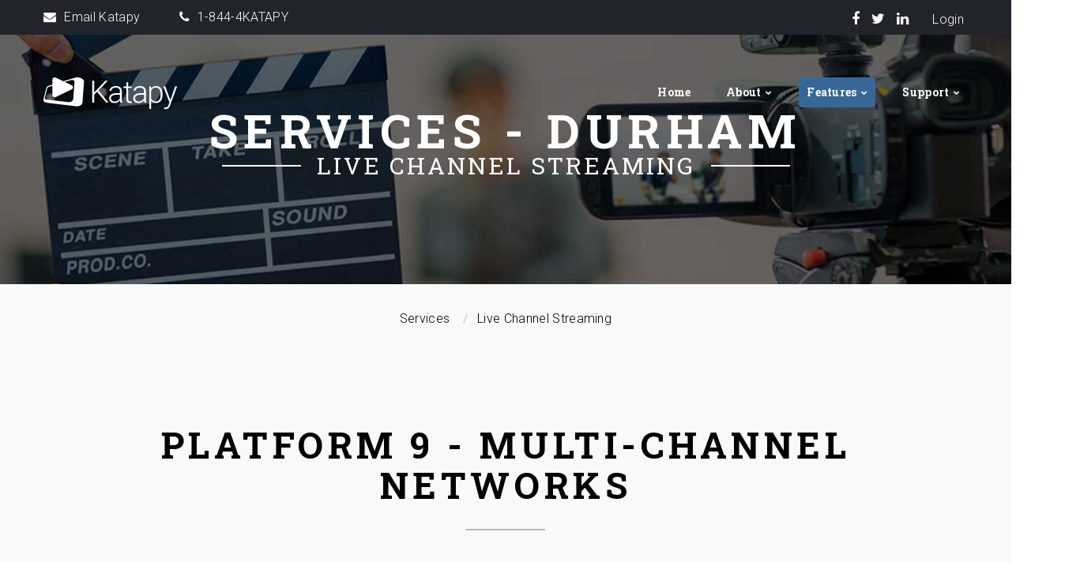

--- FILE ---
content_type: text/html; charset=UTF-8
request_url: https://katapy.com/services/p9?state=NORTH%20CAROLINA&city=DURHAM&service=Multi-Channel%20Networks&subservice=Live%20Channel%20Streaming
body_size: 5000
content:
<!DOCTYPE html>
<html class="wide wow-animation" lang="en">
  <head>
    <!-- Site Title-->
    <title>Katapy - Services - Live Channel Streaming - DURHAM</title>
    <meta name="keywords" content="live clip, subclip, OTT app development, AppleTV apps, roku apps, ios apps, android apps, Platform9, Digital media distribution, video hosting and streaming, ott development, linear broadcast, live streaming, video on demand"/>
<meta name="description" content="Katapy, build your streaming solution with us"/>
<meta content="US-TN" name="geo.region">
<meta content="Hendersonville" name="geo.placename">
<meta content="36.3086723, -86.6074668" name="geo.position">
<meta content="36.3086723, -86.6074668" name="ICBM">
<meta name="robots" content="index, follow">
<meta name="revisit-after" content="7 days">
<meta name="format-detection" content="telephone=no">
<meta name="viewport" content="width=device-width, height=device-height, initial-scale=1.0, maximum-scale=1.0, user-scalable=0">
<meta http-equiv="X-UA-Compatible" content="IE=Edge">
<meta charset="utf-8">
<meta name="google-site-verification" content="8oNVDqLh1Wh_KOcbdopSC2HtVgefz9iQG2FXsMOJILs" />
<link rel="icon" href="/site/images/ktpy/fav/favicon.ico" type="image/x-icon">
<!-- Stylesheets-->
<link rel="stylesheet" type="text/css" href="https://fonts.googleapis.com/css?family=Roboto:400,300%7CRoboto+Slab:400,700%7CMontserrat:700%7CPacifico">
<link rel="stylesheet" href="/site/css/fonts.css">
<link rel="stylesheet" href="/site/css/aos.css">
<link rel="stylesheet" href="/site/css/bootstrap.css">
<link rel="stylesheet" href="/site/css/style.css">
<!--[if lt IE 10]>
<div style="background: #212121; padding: 10px 0; box-shadow: 3px 3px 5px 0 rgba(0,0,0,.3); clear: both; text-align:center; position: relative; z-index:1;"><a href="http://windows.microsoft.com/en-US/internet-explorer/"><img src="images/ie8-panel/warning_bar_0000_us.jpg" border="0" height="42" width="820" alt="You are using an outdated browser. For a faster, safer browsing experience, upgrade for free today."></a></div>
<script src="js/html5shiv.min.js"></script>
<![endif]-->  </head>
  <body>
    <div class="preloader">
      <div class="preloader-body">
        <div class="cssload-container">
          <div class="cssload-speeding-wheel"></div>
        </div>
        <p>Loading...</p>
      </div>
    </div>
    <!-- Page-->
    <div class="page text-center">
      <!-- Page Header-->
      <header class="page-head">
        <!-- RD Navbar-->
        <div class="rd-navbar-wrap bg-transparent rd-navbar-wrap-mod-1 header-corporate bg-accent">
    <nav class="rd-navbar" data-layout="rd-navbar-fixed" data-md-layout="rd-navbar-fullwidth" data-lg-layout="rd-navbar-fullwidth" data-xl-layout="rd-navbar-static" data-xxl-layout="rd-navbar-static" data-device-layout="rd-navbar-fixed" data-md-device-layout="rd-navbar-fixed" data-lg-device-layout="rd-navbar-fixed" data-xl-device-layout="rd-navbar-static" data-xxl-device-layout="rd-navbar-static" data-stick-up-offset="100px">
    <!--(data-layout='rd-navbar-fixed',data-sm-layout='rd-navbar-fullwidth', data-lg-layout=rd_navbar_data_ajuster )-->
    <div class="rd-navbar-top-panel bg-accent">
        <div class="rd-navbar-inner">
        <button class="rd-navbar-collapse-toggle" data-rd-navbar-toggle=".list-inline" type="submit">
            <span></span>
        </button>
        <a class="fa-envelope" href="mailto:support@katapy.com">Email Katapy</a>
        <a class="fa-phone preffix-2" href="tel:1-844-452-8279">1-844-4KATAPY</a>
        <ul class="list-inline pull-right">
            <li><a class="fa-facebook" href="https://www.facebook.com/katapysocial"></a></li>
            <li><a class="fa-twitter" href="https://twitter.com/katapysocial"></a></li>
            <!--<li><a class="fa-pinterest-p" href="#"></a></li>-->
            <!--<li><a class="fa-vimeo" href="#"></a></li>-->
            <li><a class="fa-linkedin" href="https://www.linkedin.com/company/katapy"></a></li>
            <li><a class="ml-3" href="https://mychannel.katapy.com">Login</a></li>
            <!--<li><a class="fa-rss" href="#"></a></li>-->
            <li class="text-left"><a class="fa-phone" href="tel:1-844-452-8279">1-844-4KATAPY</a></li>
            <li class="text-left"><a class="fa-envelope" href="mailto:support@katapy.com">Email Katapy</a></li>
        </ul>
        </div>
    </div>
    <div class="rd-navbar-inner">
        <!-- RD Navbar Panel-->
        <div class="rd-navbar-panel">
        <!-- RD Navbar Toggle-->
        <button class="rd-navbar-toggle" data-rd-navbar-toggle=".rd-navbar-nav-wrap" type="submit"><span></span></button>
        <!-- RD Navbar Brand-->
        <div class="rd-navbar-brand">
            <a class="brand-name" href="/home">
            <img src="/site/images/ktpy/piksell_light.png" />
            </a>
        </div>
        </div>
        <div class="rd-navbar-nav-wrap">
        <!-- RD Navbar Search-->
        <!--<div class="rd-navbar-search">
            <form class="rd-search rd-navbar-search-form" action="search-results.html" data-search-live="rd-search-results-live" method="GET">
            <label class="rd-navbar-search-form-input">
                <input type="text" name="s" placeholder="Search.." autocomplete="off">
            </label>
            <button class="rd-navbar-search-form-submit fa-shopping-cart" type="submit"></button>
            </form>
            <div class="rd-search-results-live rd-navbar-live-search-results" id="rd-search-results-live"></div>
            <button class="rd-navbar-search-toggle" data-rd-navbar-toggle=".rd-navbar-search, .rd-navbar-live-search-results" type="submit"></button>
        </div><a class="fa-shopping-cart" href="shop-cart.html"><span>10</span></a>-->
        <!-- RD Navbar Nav-->
        <ul class="rd-navbar-nav float-right">
            <li class=""><a href="/home">Home</a></li>
            <!--<li><a href="#">Elements</a>-->
            <!-- RD Navbar Dropdown-->
            <!--<ul class="rd-navbar-dropdown">
                <li><a href="tabs-accordion.html">Tabs & Accordions</a></li>
                <li><a href="typography.html">Typography</a></li>
                <li><a href="forms.html">Forms</a></li>
                <li><a href="buttons.html">Buttons</a></li>
                <li><a href="grid.html">Grid</a></li>
                <li><a href="icons.html">Icons</a></li>
                <li><a href="tables.html">Tables</a></li>
                <li><a href="progress-bars.html">Progress bars</a></li>
            </ul>
            </li>
            <li><a href="#">Features</a>-->
            <!-- RD Navbar Dropdown-->
            <!--<ul class="rd-navbar-dropdown">
                <li><a href="header-transparent.html">Header Transparent</a></li>
                <li><a href="header-center.html">Header Center, Footer Light Center</a></li>
                <li><a href="header-minimal.html">Header Minimal, Footer Light Center</a></li>
                <li><a href="header-corporate.html">Header Corporate</a></li>
                <li><a href="header-hamburger.html">Header Hamburger Menu</a></li>
                <li><a href="footer-center-dark.html">Footer Center Dark</a></li>
                <li><a href="footer-minimal-dark.html">Footer Minimal Dark</a></li>
                <li><a href="footer-minimal-light.html">Footer Minimal light</a></li>
                <li><a href="footer-widget-light.html">Footer Widget Light</a></li>
                <li><a href="footer-widget-dark.html">Footer Widget Dark</a></li>
            </ul>
            </li>
            <li><a href="#">Extras</a>-->
            <!-- RD Navbar Dropdown-->
            <!--<ul class="rd-navbar-dropdown">
                <li><a href="404.html">404</a></li>
                <li><a href="coming-soon.html">Coming soon</a></li>
                <li><a href="login.html">Login page</a></li>
                <li><a href="maintenance.html">Maintenance page</a></li>
                <li><a href="register.html">Register page</a></li>
                <li><a href="search-res.html">Search results page</a></li>
                <li><a href="terms.html">Terms of Use</a></li>
            </ul>
            </li>
            <li><a href="#">Pages</a>-->
            <!-- RD Navbar Megamenu-->
            <!--<ul class="rd-navbar-megamenu">
                <li>
                <p>Pages</p>
                <ul>
                    <li><a href="about.html">About Us</a></li>
                    <li><a href="our-team.html">Our Team</a></li>
                    <li><a href="team-member.html">Team member profile</a></li>
                    <li><a href="contact_us.html">Contact Us</a></li>
                    <li><a href="contact_us_2.html">Contact Us 2</a></li>
                    <li><a href="pricing.html">Pricing</a></li>
                    <li><a href="services.html">Services page</a></li>
                    <li><a href="clients.html">Client Page</a></li>
                    <li><a href="faq.html">FAQ Page</a></li>
                </ul>
                </li>
                <li>
                <p>Pages 2</p>
                <ul>
                    <li><a href="left_sidebar.html">With left sidebar</a></li>
                    <li><a href="right_sidebar.html">With right sidebar</a></li>
                    <li><a href="no_sidebar.html">Without sidebar</a></li>
                    <li><a href="blog_default.html">Default Blog</a></li>
                    <li><a href="blog_columns_2.html">2 Columns Blog</a></li>
                    <li><a href="blog_columns_3.html">3 Columns Blog</a></li>
                    <li><a href="blog_archive.html">Archive page</a></li>
                    <li><a href="blog_post.html">Post page</a></li>
                    <li><a href="timeline.html">Timeline</a></li>
                </ul>
                </li>
                <li>
                <p>Layouts</p>
                <ul>
                    <li><a href="header-transparent.html">Header Transparent</a></li>
                    <li><a href="header-center.html">Header Center, Footer Light Center</a></li>
                    <li><a href="header-minimal.html">Header Minimal, Footer Light Center</a></li>
                    <li><a href="header-corporate.html">Header Corporate</a></li>
                    <li><a href="header-hamburger.html">Header Hamburger Menu</a></li>
                    <li><a href="footer-center-dark.html">Footer Center Dark</a></li>
                    <li><a href="footer-minimal-dark.html">Footer Minimal Dark</a></li>
                    <li><a href="footer-minimal-light.html">Footer Minimal light</a></li>
                    <li><a href="footer-widget-light.html">Footer Widget Light</a></li>
                    <li><a href="footer-widget-dark.html">Footer Widget Dark</a></li>
                </ul>
                </li>
                <li>
                <p>E-commerce</p>
                <ul>
                    <li><a href="shop-catalog.html">Product catalog</a></li>
                    <li><a href="shop-product.html">Single product</a></li>
                    <li><a href="shop-cart.html">Shopping cart</a></li>
                    <li><a href="shop-checkout.html">Checkout</a></li>
                </ul>
                </li>
            </ul>
            </li>
            <li><a href="#">Blog</a>
            <ul class="rd-navbar-dropdown">
                <li><a href="blog_default.html">Default Blog</a></li>
                <li><a href="blog_columns_2.html">2 Columns Blog</a></li>
                <li><a href="blog_columns_3.html">3 Columns Blog</a></li>
                <li><a href="blog_archive.html">Archive page</a></li>
                <li><a href="blog_post.html">Post page</a></li>
                <li><a href="timeline.html">Timeline <span class="marked">hot</span></a></li>
            </ul>
            </li>
            <li><a href="#">Gallery</a>
            <ul class="rd-navbar-dropdown">
                <li><a href="padding-grid.html">Grid Padding Gallery</a></li>
                <li><a href="no-padding-grid.html">Grid Without Padding Gallery</a></li>
                <li><a href="masonry-grid.html">Grid Masonry</a></li>
                <li><a href="cobbles-grid.html">Grid Cobbles</a></li>
            </ul>
            </li>
            <li><a href="#">Shop</a>
            <ul class="rd-navbar-dropdown">
                <li><a href="shop-catalog.html">Product catalog</a></li>
                <li><a href="shop-product.html">Single product</a></li>
                <li><a href="shop-cart.html">Shopping cart</a></li>
                <li><a href="shop-checkout.html">Checkout</a></li>
            </ul>
            </li>-->
            <li class="">
                <a href="#">About</a>
                <ul class="rd-navbar-dropdown">
                    <li><a href="/about/why-katapy">Why Katapy?</a></li>
                    <li><a href="/about/our-company">Our Company</a></li>
                    <li><a href="/about/our-platform">Our Platform</a></li>
                    <!--<li><a href="/about/showcase">Showcase</a></li>-->
                </ul>
            </li>
            <li class="active">
                <a href="#">Features</a>
                <ul class="rd-navbar-dropdown">
                    <li><a href="/services/the-katapy-platform">The Katapy Platform</a></li>
                    <li><a href="/services/p9">Multi-Channel Networks</a></li>
                    <li><a href="/services/multi-platform">Curate Once, Deliver Everywhere</a></li>
                    <li><a href="/services/analytics">Analytics Dashboard</a></li>
                </ul>
            </li>
            <li class="">
            <a href="#">Support</a>
            <ul class="rd-navbar-dropdown">
                <li><a href="/support/technical-support">Technical Support</a></li>
            </ul>
            </li>
            <!--<li class="">
            <a href="#">
                Blog
            </a>
            </li>-->
        </ul>
        </div>
    </div>
    </nav>
</div>        <section>
          <div class="swiper-container other-slider bg-about">
            <div class="jumbotron-mod-1 text-center">
              <div class="jumbotron-text">
                <h1>
                  <span class='font-weight-bold'>Services - DURHAM</span>
                  <small>Live Channel Streaming</small>
                </h1>
              </div>
            </div>
          </div>
        </section>
      </header>
      <!-- Page Content-->
      <main class="page-content">
        <section class="bg-light section-xl">
          <ol class="breadcrumb">
            <li>Services</li>
            <li class="active">Live Channel Streaming</li>
          </ol>
        </section>
        <section class="section section-inset-1 bg-light">
          <div class="container">
            <h2 class="text-center">Platform 9 - Multi-Channel Networks</h2>
            <hr>
            <div class="row row-45">
              <div class="col-12 col-md-12 col-lg-6 text-center text-lg-left" data-aos="fade-right" data-aos-delay="100"><img src="/site/images//ktpy/p9.jpg" alt=""></div>
              <div class="col-12 col-md-12 col-lg-6 text-lg-left well1" data-aos="fade-left" data-aos-delay="300"><br><br><br><br><br><br><br><br>
                <p>Katapy’s Control Center can be branded and customized for any customers specific requirements</p>
                <p>Your branded affiliate network with zero capital expenditure</p>
                <p>Automatically add content contributors / affiliate accounts each with their own sub-account</p>
                <p>Offer some or all Katapy features based on content contributor / affiliate requirements</p>
                <p>Share digital content across the network</p>
                <p>Branding at the network level with dynamic affiliate logo insertion into apps, web, and OTT across  your entire network</p>
              </div>
           
          </div>
        </section>
        <section class="section section-inset-1 bg-accent">
          <div class="container">
            <h2 class="text-center">Adding Affliate / Channels to your Network</h2>
            <hr>
            <div class="row row-45">
              <div class="col-12 col-md-12 col-lg-6 text-center text-lg-left" data-aos="fade-right" data-aos-delay="100"><img src="/site/images//ktpy/affliate-networks.jpg" alt=""></div>
              <div class="col-12 col-md-12 col-lg-6 text-lg-left well1" data-aos="fade-left" data-aos-delay="300"><br><br><br><br><br><br><br><br>
                <p>Simple Plan selection, cart, coupon and account creation</p>
                <p>Easy Credit Card Entry and Full account view for all subscribers</p>
                <p>Offer coupons, discounts</p>
                <p>Integration to all major payment gateways</p>
                <p>Post checkout, channel owner receives custom branded emails with details of their new subscription and channel</p>
                <p>Channel owner can immediately go live, upload content and more</p>
              </div>
           
          </div>
        </section>
        <section class="section section-inset-1 bg-light">
          <div class="container">
            <h2 class="text-center">Affliate / Channel Account Management</h2>
            <hr>
            <div class="row row-45">
              <div class="col-12 col-md-12 col-lg-6 text-center text-lg-left" data-aos="fade-right" data-aos-delay="100"><img src="/site/images//ktpy/channel-account.jpg" alt=""></div>
              <div class="col-12 col-md-12 col-lg-6 text-lg-left well1" data-aos="fade-left" data-aos-delay="300"><br><br><br>
                <p>Account Management – All on ONE screen</p>
                <p>Unified management of your network</p>
                <p>Separate access for Network affiliates and content contributors</p>
                <p>Customer Journey (Action log) for all aspects of your network  relationship</p>
                <p>Analytics Dashboard with simple drill down into any affiliate account</p>
              </div>
           
          </div>
        </section>
      </main>
      <!-- Page Footer-->
      <footer class="page-foot bg-accent">
    <section class="footer-content">
        <div class="container">
        <div class="rd-navbar-brand">
            <a class="brand-name" href="//home">
            <img src="/site/images/ktpy/piksell_light.png" />
            </a>
        </div>
        <ul class="list-inline">
            <li><a class="fa-facebook" href="https://www.facebook.com/katapysocial"></a></li>
            <li><a class="fa-twitter" href="https://twitter.com/katapysocial"></a></li>
            <li><a class="fa-linkedin" href="https://www.linkedin.com/company/katapy"></a></li>
        </ul>
        </div>
    </section>
    <section class="footer-copyright-1 copyright">
        <div class="container">
        <!-- SEO -->
                        <a href="/services/the-katapy-platform?state=NORTH CAROLINA&city=CHARLOTTE&service=Video Cloud">CHARLOTTE</a> -                        <a href="/services/the-katapy-platform?state=NORTH CAROLINA&city=RALEIGH&service=Video Cloud">RALEIGH</a> -                        <a href="/services/the-katapy-platform?state=NORTH CAROLINA&city=GREENSBORO&service=Video Cloud">GREENSBORO</a> -                        <a href="/services/the-katapy-platform?state=NORTH CAROLINA&city=WINSTON-SALEM&service=Video Cloud">WINSTON-SALEM</a> -                        <a href="/services/the-katapy-platform?state=NORTH CAROLINA&city=DURHAM&service=Video Cloud">DURHAM</a>                     <br><br>
                            <a href="/services/the-katapy-platform?state=NORTH CAROLINA&city=DURHAM&service=The Katapy Platform">THE KATAPY PLATFORM</a> -                        <a href="/services/p9?state=NORTH CAROLINA&city=DURHAM&service=Multi-Channel Networks">MULTI-CHANNEL NETWORKS</a> -                        <a href="/services/multi-platform?state=NORTH CAROLINA&city=DURHAM&service=multi-platform">MULTI-PLATFORM</a> -                        <a href="/services/analytics?state=NORTH CAROLINA&city=DURHAM&service=Analytics">ANALYTICS</a>                     <br><br>
                            <a href="/services/p9?state=NORTH CAROLINA&city=DURHAM&service=Multi-Channel Networks&subservice=Platform9">PLATFORM9</a> -                        <a href="/services/p9?state=NORTH CAROLINA&city=DURHAM&service=Multi-Channel Networks&subservice=Live Streaming">LIVE STREAMING</a> -                        <a href="/services/p9?state=NORTH CAROLINA&city=DURHAM&service=Multi-Channel Networks&subservice=Live Broadcasting">LIVE BROADCASTING</a> -                        <a href="/services/p9?state=NORTH CAROLINA&city=DURHAM&service=Multi-Channel Networks&subservice=Live Simulcasting">LIVE SIMULCASTING</a> -                        <a href="/services/p9?state=NORTH CAROLINA&city=DURHAM&service=Multi-Channel Networks&subservice=Live Channel Streaming">LIVE CHANNEL STREAMING</a> -                        <a href="/services/p9?state=NORTH CAROLINA&city=DURHAM&service=Multi-Channel Networks&subservice=Live App Streaming">LIVE APP STREAMING</a> -                        <a href="/services/p9?state=NORTH CAROLINA&city=DURHAM&service=Multi-Channel Networks&subservice=Live Roku Streaming">LIVE ROKU STREAMING</a> -                        <a href="/services/p9?state=NORTH CAROLINA&city=DURHAM&service=Multi-Channel Networks&subservice=iOS Live Streaming">IOS LIVE STREAMING</a> -                        <a href="/services/p9?state=NORTH CAROLINA&city=DURHAM&service=Multi-Channel Networks&subservice=Android Live Streaming">ANDROID LIVE STREAMING</a> -                        <a href="/services/p9?state=NORTH CAROLINA&city=DURHAM&service=Multi-Channel Networks&subservice=Apple Live Streaming">APPLE LIVE STREAMING</a> -                        <a href="/services/p9?state=NORTH CAROLINA&city=DURHAM&service=Multi-Channel Networks&subservice=Live Subclipping">LIVE SUBCLIPPING</a> -                        <a href="/services/p9?state=NORTH CAROLINA&city=DURHAM&service=Multi-Channel Networks&subservice=Sub-Clipping">SUB-CLIPPING</a> -                        <a href="/services/p9?state=NORTH CAROLINA&city=DURHAM&service=Multi-Channel Networks&subservice=Sub Clip">SUB CLIP</a> -                        <a href="/services/p9?state=NORTH CAROLINA&city=DURHAM&service=Multi-Channel Networks&subservice=Live DVR">LIVE DVR</a> -                        <a href="/services/p9?state=NORTH CAROLINA&city=DURHAM&service=Multi-Channel Networks&subservice=Live Recording">LIVE RECORDING</a> -                        <a href="/services/p9?state=NORTH CAROLINA&city=DURHAM&service=Multi-Channel Networks&subservice=Affliate Channel">AFFLIATE CHANNEL</a> -                        <a href="/services/p9?state=NORTH CAROLINA&city=DURHAM&service=Multi-Channel Networks&subservice=Multi-Channel Network">MULTI-CHANNEL NETWORK</a>                 </div>
    </section>
    <section class="footer-copyright-1 copyright">
        <div class="container">
        <p>&copy; <span class="copyright-year"></span> Katapy / All Rights Reserved.</p>
        </div>
    </section>
</footer>    </div>
    <!-- Global Mailform Output-->
    <div class="snackbars" id="form-output-global"></div>
    <!-- Java script-->
    <script src="/site/js/core.min.js"></script>
<script src="/site/js/aos.js"></script>
<script src="/site/js/script.js"></script>
<!-- Google tag (gtag.js) -->
<script async src="https://www.googletagmanager.com/gtag/js?id=G-DJ5H6XMJ9Z"></script>
<script>
  window.dataLayer = window.dataLayer || [];
  function gtag(){dataLayer.push(arguments);}
  gtag('js', new Date());

  gtag('config', 'G-DJ5H6XMJ9Z');
</script>  </body>
</html>

--- FILE ---
content_type: application/javascript; charset=utf-8
request_url: https://katapy.com/site/js/script.js
body_size: 12128
content:
"use strict";
(function () {
	// Global variables
	var userAgent = navigator.userAgent.toLowerCase(),
		initialDate = new Date(),

		$document = $(document),
		$window = $(window),
		$html = $("html"),
		$body = $("body"),

		isDesktop = $html.hasClass("desktop"),
		isIE = userAgent.indexOf("msie") !== -1 ? parseInt(userAgent.split("msie")[1], 10) : userAgent.indexOf("trident") !== -1 ? 11 : userAgent.indexOf("edge") !== -1 ? 12 : false,
		isMobile = /Android|webOS|iPhone|iPad|iPod|BlackBerry|IEMobile|Opera Mini/i.test(navigator.userAgent),
		isTouch = "ontouchstart" in window,
		windowReady = false,
		isNoviBuilder = false,
		livedemo = false,

		plugins = {
			pointerEvents: isIE && isIE < 11 ? 'js/pointer-events.min.js' : false,
			tooltip: $('[data-toggle="tooltip"]'),
			search: $(".rd-search"),
			searchResults: $('.rd-search-results'),
			lightGallery: $("[data-lightgallery='group']"),
			lightGalleryItem: $("[data-lightgallery='item']"),
			lightDynamicGalleryItem: $("[data-lightgallery='dynamic']"),
			owl: $('.owl-carousel'),
			copyrightYear: $(".copyright-year"),
			rdNavbar: $(".rd-navbar"),
			dateCountdown: $('.DateCountdown'),
			counter: $('.counter'),
			viewAnimate: $('.view-animate'),
			progressLinear: $(".progress-linear"),
			circleProgress: $(".progress-bar-circle"),
			swiper: $(".swiper-slider"),
			isotope: $(".isotope-wrap"),
			rdMailForm: $(".rd-mailform"),
			rdInputLabel: $(".form-label"),
			regula: $("[data-constraints]"),
			radio: $("input[type='radio']"),
			checkbox: $("input[type='checkbox']"),
			captcha: $('.recaptcha'),
			mailchimp: $('.mailchimp-mailform'),
			maps: $(".google-map-container"),
			selectFilter: $("select"),
			preloader: $(".preloader")
		},
		i = 0;

	/**
	 * @desc Check the element was been scrolled into the view
	 * @param {object} elem - jQuery object
	 * @return {boolean}
	 */
	function isScrolledIntoView(elem) {
		if (isNoviBuilder) return true;
		return elem.offset().top + elem.outerHeight() >= $window.scrollTop() && elem.offset().top <= $window.scrollTop() + $window.height();
	}

	/**
	 * @desc Calls a function when element has been scrolled into the view
	 * @param {object} element - jQuery object
	 * @param {function} func - init function
	 */
	function lazyInit(element, func) {
		var scrollHandler = function () {
			if ((!element.hasClass('lazy-loaded') && (isScrolledIntoView(element)))) {
				func.call();
				element.addClass('lazy-loaded');
			}
		};

		scrollHandler();
		$window.on('scroll', scrollHandler);
	}

	$window.on('load', function () {
		// Page loader & Page transition
		if (plugins.preloader.length && !isNoviBuilder) {
			pageTransition({
				target: document.querySelector('.page'),
				delay: 0,
				duration: 500,
				classIn: 'fadeIn',
				classOut: 'fadeOut',
				classActive: 'animated',
				conditions: function (event, link) {
					return !/(\#|callto:|tel:|mailto:|:\/\/)/.test(link) && !event.currentTarget.hasAttribute('data-lightgallery');
				},
				onTransitionStart: function (options) {
					setTimeout(function () {
						plugins.preloader.removeClass('loaded');
					}, options.duration * .75);
				},
				onReady: function () {
					plugins.preloader.addClass('loaded');
					windowReady = true;
				}
			});
		}

		// Isotope
		if (plugins.isotope.length) {
			for (var i = 0; i < plugins.isotope.length; i++) {
				var
					wrap = plugins.isotope[i],
					filterHandler = function (event) {
						event.preventDefault();
						for (var n = 0; n < this.isoGroup.filters.length; n++) this.isoGroup.filters[n].classList.remove('active');
						this.classList.add('active');
						this.isoGroup.isotope.arrange({filter: this.getAttribute("data-isotope-filter") !== '*' ? '[data-filter*="' + this.getAttribute("data-isotope-filter") + '"]' : '*'});
					},
					resizeHandler = function () {
						this.isoGroup.isotope.layout();
					};

				wrap.isoGroup = {};
				wrap.isoGroup.filters = wrap.querySelectorAll('[data-isotope-filter]');
				wrap.isoGroup.node = wrap.querySelector('.isotope');
				wrap.isoGroup.layout = wrap.isoGroup.node.getAttribute('data-isotope-layout') ? wrap.isoGroup.node.getAttribute('data-isotope-layout') : 'masonry';
				wrap.isoGroup.isotope = new Isotope(wrap.isoGroup.node, {
					itemSelector: '.isotope-item',
					layoutMode: wrap.isoGroup.layout,
					filter: '*'
				});

				for (var n = 0; n < wrap.isoGroup.filters.length; n++) {
					var filter = wrap.isoGroup.filters[n];
					filter.isoGroup = wrap.isoGroup;
					filter.addEventListener('click', filterHandler);
				}

				window.addEventListener('resize', resizeHandler.bind(wrap));
			}
		}
	});

	/**
	 * Initialize All Scripts
	 */
	$document.ready(function () {
		var isNoviBuilder = window.xMode;

		/**
		 * @desc Calculate the height of swiper slider basing on data attr
		 * @param {object} object - slider jQuery object
		 * @param {string} attr - attribute name
		 * @return {number} slider height
		 */
		function getSwiperHeight(object, attr) {
			var val = object.attr("data-" + attr),
				dim;

			if (!val) {
				return undefined;
			}

			dim = val.match(/(px)|(%)|(vh)|(vw)$/i);

			if (dim.length) {
				switch (dim[0]) {
					case "px":
						return parseFloat(val);
					case "vh":
						return $window.height() * (parseFloat(val) / 100);
					case "vw":
						return $window.width() * (parseFloat(val) / 100);
					case "%":
						return object.width() * (parseFloat(val) / 100);
				}
			} else {
				return undefined;
			}
		}

		/**
		 * @desc Toggle swiper videos on active slides
		 * @param {object} swiper - swiper slider
		 */
		function toggleSwiperInnerVideos(swiper) {
			var prevSlide = $(swiper.slides[swiper.previousIndex]),
				nextSlide = $(swiper.slides[swiper.activeIndex]),
				videos,
				videoItems = prevSlide.find("video");

			for (var i = 0; i < videoItems.length; i++) {
				videoItems[i].pause();
			}

			videos = nextSlide.find("video");
			if (videos.length) {
				videos.get(0).play();
			}
		}

		/**
		 * @desc Toggle swiper animations on active slides
		 * @param {object} swiper - swiper slider
		 */
		function toggleSwiperCaptionAnimation(swiper) {
			var prevSlide = $(swiper.container).find("[data-caption-animate]"),
				nextSlide = $(swiper.slides[swiper.activeIndex]).find("[data-caption-animate]"),
				delay,
				duration,
				nextSlideItem,
				prevSlideItem;

			for (var i = 0; i < prevSlide.length; i++) {
				prevSlideItem = $(prevSlide[i]);

				prevSlideItem.removeClass("animated")
					.removeClass(prevSlideItem.attr("data-caption-animate"))
					.addClass("not-animated");
			}


			var tempFunction = function (nextSlideItem, duration) {
				return function () {
					nextSlideItem
						.removeClass("not-animated")
						.addClass(nextSlideItem.attr("data-caption-animate"))
						.addClass("animated");
					if (duration) {
						nextSlideItem.css('animation-duration', duration + 'ms');
					}
				};
			};

			for (var i = 0; i < nextSlide.length; i++) {
				nextSlideItem = $(nextSlide[i]);
				delay = nextSlideItem.attr("data-caption-delay");
				duration = nextSlideItem.attr('data-caption-duration');
				if (!isNoviBuilder) {
					if (delay) {
						setTimeout(tempFunction(nextSlideItem, duration), parseInt(delay, 10));
					} else {
						tempFunction(nextSlideItem, duration);
					}

				} else {
					nextSlideItem.removeClass("not-animated")
				}
			}
		}

		/**
		 * @desc Google map function for getting latitude and longitude
		 */
		function getLatLngObject(str, marker, map, callback) {
			var coordinates = {};
			try {
				coordinates = JSON.parse(str);
				callback(new google.maps.LatLng(
					coordinates.lat,
					coordinates.lng
				), marker, map)
			} catch (e) {
				map.geocoder.geocode({'address': str}, function (results, status) {
					if (status === google.maps.GeocoderStatus.OK) {
						var latitude = results[0].geometry.location.lat();
						var longitude = results[0].geometry.location.lng();

						callback(new google.maps.LatLng(
							parseFloat(latitude),
							parseFloat(longitude)
						), marker, map)
					}
				})
			}
		}

		/**
		 * @desc Initialize Google maps
		 */
		function initMaps() {
			var key;

			for ( var i = 0; i < plugins.maps.length; i++ ) {
				if ( plugins.maps[i].hasAttribute( "data-key" ) ) {
					key = plugins.maps[i].getAttribute( "data-key" );
					break;
				}
			}

			$.getScript('//maps.google.com/maps/api/js?'+ ( key ? 'key='+ key + '&' : '' ) +'sensor=false&libraries=geometry,places&v=quarterly', function () {
				var head = document.getElementsByTagName('head')[0],
					insertBefore = head.insertBefore;

				head.insertBefore = function (newElement, referenceElement) {
					if (newElement.href && newElement.href.indexOf('//fonts.googleapis.com/css?family=Roboto') !== -1 || newElement.innerHTML.indexOf('gm-style') !== -1) {
						return;
					}
					insertBefore.call(head, newElement, referenceElement);
				};
				var geocoder = new google.maps.Geocoder;
				for (var i = 0; i < plugins.maps.length; i++) {
					var zoom = parseInt(plugins.maps[i].getAttribute("data-zoom"), 10) || 11;
					var styles = plugins.maps[i].hasAttribute('data-styles') ? JSON.parse(plugins.maps[i].getAttribute("data-styles")) : [];
					var center = plugins.maps[i].getAttribute("data-center") || "New York";

					// Initialize map
					var map = new google.maps.Map(plugins.maps[i].querySelectorAll(".google-map")[0], {
						zoom: zoom,
						styles: styles,
						scrollwheel: false,
						center: {lat: 0, lng: 0}
					});

					// Add map object to map node
					plugins.maps[i].map = map;
					plugins.maps[i].geocoder = geocoder;
					plugins.maps[i].google = google;

					// Get Center coordinates from attribute
					getLatLngObject(center, null, plugins.maps[i], function (location, markerElement, mapElement) {
						mapElement.map.setCenter(location);
					});

					// Add markers from google-map-markers array
					var markerItems = plugins.maps[i].querySelectorAll(".google-map-markers li");

					if (markerItems.length){
						var markers = [];
						for (var j = 0; j < markerItems.length; j++){
							var markerElement = markerItems[j];
							getLatLngObject(markerElement.getAttribute("data-location"), markerElement, plugins.maps[i], function(location, markerElement, mapElement){
								var icon = markerElement.getAttribute("data-icon") || mapElement.getAttribute("data-icon");
								var activeIcon = markerElement.getAttribute("data-icon-active") || mapElement.getAttribute("data-icon-active");
								var info = markerElement.getAttribute("data-description") || "";
								var infoWindow = new google.maps.InfoWindow({
									content: info
								});
								markerElement.infoWindow = infoWindow;
								var markerData = {
									position: location,
									map: mapElement.map
								}
								if (icon){
									markerData.icon = icon;
								}
								var marker = new google.maps.Marker(markerData);
								markerElement.gmarker = marker;
								markers.push({markerElement: markerElement, infoWindow: infoWindow});
								marker.isActive = false;
								// Handle infoWindow close click
								google.maps.event.addListener(infoWindow,'closeclick',(function(markerElement, mapElement){
									var markerIcon = null;
									markerElement.gmarker.isActive = false;
									markerIcon = markerElement.getAttribute("data-icon") || mapElement.getAttribute("data-icon");
									markerElement.gmarker.setIcon(markerIcon);
								}).bind(this, markerElement, mapElement));


								// Set marker active on Click and open infoWindow
								google.maps.event.addListener(marker, 'click', (function(markerElement, mapElement) {
									if (markerElement.infoWindow.getContent().length === 0) return;
									var gMarker, currentMarker = markerElement.gmarker, currentInfoWindow;
									for (var k =0; k < markers.length; k++){
										var markerIcon;
										if (markers[k].markerElement === markerElement){
											currentInfoWindow = markers[k].infoWindow;
										}
										gMarker = markers[k].markerElement.gmarker;
										if (gMarker.isActive && markers[k].markerElement !== markerElement){
											gMarker.isActive = false;
											markerIcon = markers[k].markerElement.getAttribute("data-icon") || mapElement.getAttribute("data-icon")
											gMarker.setIcon(markerIcon);
											markers[k].infoWindow.close();
										}
									}

									currentMarker.isActive = !currentMarker.isActive;
									if (currentMarker.isActive) {
										if (markerIcon = markerElement.getAttribute("data-icon-active") || mapElement.getAttribute("data-icon-active")){
											currentMarker.setIcon(markerIcon);
										}

										currentInfoWindow.open(map, marker);
									}else{
										if (markerIcon = markerElement.getAttribute("data-icon") || mapElement.getAttribute("data-icon")){
											currentMarker.setIcon(markerIcon);
										}
										currentInfoWindow.close();
									}
								}).bind(this, markerElement, mapElement))
							})
						}
					}
				}
			});
		}

		/**
		 * @desc Initialize the gallery with set of images
		 * @param {object} itemsToInit - jQuery object
		 * @param {string} addClass - additional gallery class
		 */
		function initLightGallery(itemsToInit, addClass) {
			if (!isNoviBuilder) {
				$(itemsToInit).lightGallery({
					thumbnail: $(itemsToInit).attr("data-lg-thumbnail") !== "false",
					selector: "[data-lightgallery='item']",
					autoplay: $(itemsToInit).attr("data-lg-autoplay") === "true",
					pause: parseInt($(itemsToInit).attr("data-lg-autoplay-delay")) || 5000,
					addClass: addClass,
					mode: $(itemsToInit).attr("data-lg-animation") || "lg-slide",
					loop: $(itemsToInit).attr("data-lg-loop") !== "false"
				});
			}
		}

		/**
		 * @desc Initialize the gallery with dynamic addition of images
		 * @param {object} itemsToInit - jQuery object
		 * @param {string} addClass - additional gallery class
		 */
		function initDynamicLightGallery(itemsToInit, addClass) {
			if (!isNoviBuilder) {
				$(itemsToInit).on("click", function () {
					$(itemsToInit).lightGallery({
						thumbnail: $(itemsToInit).attr("data-lg-thumbnail") !== "false",
						selector: "[data-lightgallery='item']",
						autoplay: $(itemsToInit).attr("data-lg-autoplay") === "true",
						pause: parseInt($(itemsToInit).attr("data-lg-autoplay-delay")) || 5000,
						addClass: addClass,
						mode: $(itemsToInit).attr("data-lg-animation") || "lg-slide",
						loop: $(itemsToInit).attr("data-lg-loop") !== "false",
						dynamic: true,
						dynamicEl: JSON.parse($(itemsToInit).attr("data-lg-dynamic-elements")) || []
					});
				});
			}
		}

		/**
		 * @desc Initialize the gallery with one image
		 * @param {object} itemToInit - jQuery object
		 * @param {string} addClass - additional gallery class
		 */
		function initLightGalleryItem(itemToInit, addClass) {
			if (!isNoviBuilder) {
				$(itemToInit).lightGallery({
					selector: "this",
					addClass: addClass,
					counter: false,
					youtubePlayerParams: {
						modestbranding: 1,
						showinfo: 0,
						rel: 0,
						controls: 0
					},
					vimeoPlayerParams: {
						byline: 0,
						portrait: 0
					}
				});
			}
		}
		
		// Owl carousel
		if (plugins.owl.length) {
			for (let i = 0; i < plugins.owl.length; i++) {
				let
					node = plugins.owl[i],
					params = parseJSON( node.getAttribute( 'data-owl' ) ),
					defaults = {
						items: 1,
						margin: 30,
						loop: true,
						mouseDrag: true,
						stagePadding: 0,
						nav: false,
						navText: [],
						dots: false,
						autoplay: true,
						autoplayTimeout: 300,
						autoplayHoverPause: true
					},
					xMode = {
						autoplay: false,
						loop: false,
						mouseDrag: false
					},
					generated = {
						autoplay: node.getAttribute( 'data-autoplay' ) !== 'false',
						loop: node.getAttribute( 'data-loop' ) !== 'false',
						mouseDrag: node.getAttribute( 'data-mouse-drag' ) !== 'false',
						responsive: {}
					},
					aliases = [ '-', '-sm-', '-md-', '-lg-', '-xl-', '-xxl-' ],
					values =  [ 0, 576, 768, 992, 1200, 1600 ],
					responsive = generated.responsive;
				
				for ( let j = 0; j < values.length; j++ ) {
					responsive[ values[ j ] ] = {};
					
					for ( let k = j; k >= -1; k-- ) {
						if ( !responsive[ values[ j ] ][ 'items' ] && node.getAttribute( 'data' + aliases[ k ] + 'items' ) ) {
							responsive[ values[ j ] ][ 'items' ] = k < 0 ? 1 : parseInt( node.getAttribute( 'data' + aliases[ k ] + 'items' ), 10 );
						}
						if ( !responsive[ values[ j ] ][ 'stagePadding' ] && responsive[ values[ j ] ][ 'stagePadding' ] !== 0 && node.getAttribute( 'data' + aliases[ k ] + 'stage-padding' ) ) {
							responsive[ values[ j ] ][ 'stagePadding' ] = k < 0 ? 0 : parseInt( node.getAttribute( 'data' + aliases[ k ] + 'stage-padding' ), 10 );
						}
						if ( !responsive[ values[ j ] ][ 'margin' ] && responsive[ values[ j ] ][ 'margin' ] !== 0 && node.getAttribute( 'data' + aliases[ k ] + 'margin' ) ) {
							responsive[ values[ j ] ][ 'margin' ] = k < 0 ? 30 : parseInt( node.getAttribute( 'data' + aliases[ k ] + 'margin' ), 10 );
						}
					}
				}
				
				// Initialize lightgallery items in cloned owl items
				$(node).on('initialized.owl.carousel', function () {
					initLightGalleryItem($(node).find('[data-lightgallery="item"]'), 'lightGallery-in-carousel');
				});
				
				node.owl = $( node );
				$( node ).owlCarousel( Util.merge( isNoviBuilder ? [ defaults, params, generated, xMode ] : [ defaults, params, generated ] ) );
			}
		}

		/**
		 * @desc Create live search results
		 * @param {object} options
		 */
		function liveSearch(options) {
			$('#' + options.live).removeClass('cleared').html();
			options.current++;
			options.spin.addClass('loading');
			$.get(handler, {
				s: decodeURI(options.term),
				liveSearch: options.live,
				dataType: "html",
				liveCount: options.liveCount,
				filter: options.filter,
				template: options.template
			}, function (data) {
				options.processed++;
				var live = $('#' + options.live);
				if ((options.processed === options.current) && !live.hasClass('cleared')) {
					live.find('> #search-results').removeClass('active');
					live.html(data);
					setTimeout(function () {
						live.find('> #search-results').addClass('active');
					}, 50);
				}
				options.spin.parents('.rd-search').find('.input-group-addon').removeClass('loading');
			})
		}

		/**
		 * attachFormValidator
		 * @description  attach form validation to elements
		 */
		function attachFormValidator(elements) {
			// Custom validator - phone number
			regula.custom({
				name: 'PhoneNumber',
				defaultMessage: 'Invalid phone number format',
				validator: function () {
					if (this.value === '') return true;
					else return /^(\+\d)?[0-9\-\(\) ]{5,}$/i.test(this.value);
				}
			});

			for (var i = 0; i < elements.length; i++) {
				var o = $(elements[i]), v;
				o.addClass("form-control-has-validation").after("<span class='form-validation'></span>");
				v = o.parent().find(".form-validation");
				if (v.is(":last-child")) {
					o.addClass("form-control-last-child");
				}
			}

			elements
				.on('input change propertychange blur', function (e) {
					var $this = $(this), results;

					if (e.type !== "blur") {
						if (!$this.parent().hasClass("has-error")) {
							return;
						}
					}

					if ($this.parents('.rd-mailform').hasClass('success')) {
						return;
					}

					if ((results = $this.regula('validate')).length) {
						for (i = 0; i < results.length; i++) {
							$this.siblings(".form-validation").text(results[i].message).parent().addClass("has-error")
						}
					} else {
						$this.siblings(".form-validation").text("").parent().removeClass("has-error")
					}
				})
				.regula('bind');

			var regularConstraintsMessages = [
				{
					type: regula.Constraint.Required,
					newMessage: "The text field is required."
				},
				{
					type: regula.Constraint.Email,
					newMessage: "The email is not a valid email."
				},
				{
					type: regula.Constraint.Numeric,
					newMessage: "Only numbers are required"
				},
				{
					type: regula.Constraint.Selected,
					newMessage: "Please choose an option."
				}
			];


			for (var i = 0; i < regularConstraintsMessages.length; i++) {
				var regularConstraint = regularConstraintsMessages[i];

				regula.override({
					constraintType: regularConstraint.type,
					defaultMessage: regularConstraint.newMessage
				});
			}
		}

		/**
		 * isValidated
		 * @description  check if all elemnts pass validation
		 */
		function isValidated(elements, captcha) {
			var results, errors = 0;

			if (elements.length) {
				for (j = 0; j < elements.length; j++) {

					var $input = $(elements[j]);
					if ((results = $input.regula('validate')).length) {
						for (k = 0; k < results.length; k++) {
							errors++;
							$input.siblings(".form-validation").text(results[k].message).parent().addClass("has-error");
						}
					} else {
						$input.siblings(".form-validation").text("").parent().removeClass("has-error")
					}
				}

				if (captcha) {
					if (captcha.length) {
						return validateReCaptcha(captcha) && errors === 0
					}
				}

				return errors === 0;
			}
			return true;
		}

		/**
		 * validateReCaptcha
		 * @description  validate google reCaptcha
		 */
		function validateReCaptcha(captcha) {
			var captchaToken = captcha.find('.g-recaptcha-response').val();

			if (captchaToken.length === 0) {
				captcha
					.siblings('.form-validation')
					.html('Please, prove that you are not robot.')
					.addClass('active');
				captcha
					.closest('.form-group')
					.addClass('has-error');

				captcha.on('propertychange', function () {
					var $this = $(this),
						captchaToken = $this.find('.g-recaptcha-response').val();

					if (captchaToken.length > 0) {
						$this
							.closest('.form-group')
							.removeClass('has-error');
						$this
							.siblings('.form-validation')
							.removeClass('active')
							.html('');
						$this.off('propertychange');
					}
				});

				return false;
			}

			return true;
		}

		/**
		 * onloadCaptchaCallback
		 * @description  init google reCaptcha
		 */
		window.onloadCaptchaCallback = function () {
			for (i = 0; i < plugins.captcha.length; i++) {
				var $capthcaItem = $(plugins.captcha[i]);

				grecaptcha.render(
					$capthcaItem.attr('id'),
					{
						sitekey: $capthcaItem.attr('data-sitekey'),
						size: $capthcaItem.attr('data-size') ? $capthcaItem.attr('data-size') : 'normal',
						theme: $capthcaItem.attr('data-theme') ? $capthcaItem.attr('data-theme') : 'light',
						callback: function (e) {
							$('.recaptcha').trigger('propertychange');
						}
					}
				);
				$capthcaItem.after("<span class='form-validation'></span>");
			}
		};

		/**
		 * Google ReCaptcha
		 * @description Enables Google ReCaptcha
		 */
		if (plugins.captcha.length) {
			$.getScript("//www.google.com/recaptcha/api.js?onload=onloadCaptchaCallback&render=explicit&hl=en");
		}

		/**
		 * Radio
		 * @description Add custom styling options for input[type="radio"]
		 */
		if (plugins.radio.length) {
			var i;
			for (i = 0; i < plugins.radio.length; i++) {
				$(plugins.radio[i]).addClass("radio-custom").after("<span class='radio-custom-dummy'></span>")
			}
		}

		/**
		 * Checkbox
		 * @description Add custom styling options for input[type="checkbox"]
		 */
		if (plugins.checkbox.length) {
			var i;
			for (i = 0; i < plugins.checkbox.length; i++) {
				$(plugins.checkbox[i]).addClass("checkbox-custom").after("<span class='checkbox-custom-dummy'></span>")
			}
		}

		/**
		 * RD Input Label
		 * @description Enables RD Input Label Plugin
		 */
		if (plugins.rdInputLabel.length) {
			plugins.rdInputLabel.RDInputLabel();
		}

		/**
		 * Regula
		 * @description Enables Regula plugin
		 */
		if (plugins.regula.length) {
			attachFormValidator(plugins.regula);
		}

		// RD Mailform
		if (plugins.rdMailForm.length) {
			var i, j, k,
				msg = {
					'MF000': 'Successfully sent!',
					'MF001': 'Recipients are not set!',
					'MF002': 'Form will not work locally!',
					'MF003': 'Please, define email field in your form!',
					'MF004': 'Please, define type of your form!',
					'MF254': 'Something went wrong with PHPMailer!',
					'MF255': 'Aw, snap! Something went wrong.'
				};

			for (i = 0; i < plugins.rdMailForm.length; i++) {
				var $form = $(plugins.rdMailForm[i]),
					formHasCaptcha = false;

				$form.attr('novalidate', 'novalidate').ajaxForm({
					data: {
						"form-type": $form.attr("data-form-type") || "contact",
						"counter": i
					},
					beforeSubmit: function (arr, $form, options) {
						if (isNoviBuilder)
							return;

						var form = $(plugins.rdMailForm[this.extraData.counter]),
							inputs = form.find("[data-constraints]"),
							output = $("#" + form.attr("data-form-output")),
							captcha = form.find('.recaptcha'),
							captchaFlag = true;

						output.removeClass("active error success");

						if (isValidated(inputs, captcha)) {

							// veify reCaptcha
							if (captcha.length) {
								var captchaToken = captcha.find('.g-recaptcha-response').val(),
									captchaMsg = {
										'CPT001': 'Please, setup you "site key" and "secret key" of reCaptcha',
										'CPT002': 'Something wrong with google reCaptcha'
									};

								formHasCaptcha = true;

								$.ajax({
									method: "POST",
									url: "bat/reCaptcha.php",
									data: {'g-recaptcha-response': captchaToken},
									async: false
								})
									.done(function (responceCode) {
										if (responceCode !== 'CPT000') {
											if (output.hasClass("snackbars")) {
												output.html('<p><span class="icon text-middle mdi mdi-check icon-xxs"></span><span>' + captchaMsg[responceCode] + '</span></p>')

												setTimeout(function () {
													output.removeClass("active");
												}, 3500);

												captchaFlag = false;
											} else {
												output.html(captchaMsg[responceCode]);
											}

											output.addClass("active");
										}
									});
							}

							if (!captchaFlag) {
								return false;
							}

							form.addClass('form-in-process');

							if (output.hasClass("snackbars")) {
								output.html('<p><span class="icon text-middle fa fa-circle-o-notch fa-spin icon-xxs"></span><span>Sending</span></p>');
								output.addClass("active");
							}
						} else {
							return false;
						}
					},
					error: function (result) {
						if (isNoviBuilder)
							return;

						var output = $("#" + $(plugins.rdMailForm[this.extraData.counter]).attr("data-form-output")),
							form = $(plugins.rdMailForm[this.extraData.counter]);

						output.text(msg[result]);
						form.removeClass('form-in-process');

						if (formHasCaptcha) {
							grecaptcha.reset();
						}
					},
					success: function (result) {
						if (isNoviBuilder)
							return;

						var form = $(plugins.rdMailForm[this.extraData.counter]),
							output = $("#" + form.attr("data-form-output")),
							select = form.find('select');

						form
							.addClass('success')
							.removeClass('form-in-process');

						if (formHasCaptcha) {
							grecaptcha.reset();
						}

						result = result.length === 5 ? result : 'MF255';
						output.text(msg[result]);

						if (result === "MF000") {
							if (output.hasClass("snackbars")) {
								output.html('<p><span class="icon text-middle mdi mdi-check icon-xxs"></span><span>' + msg[result] + '</span></p>');
							} else {
								output.addClass("active success");
							}
						} else {
							if (output.hasClass("snackbars")) {
								output.html(' <p class="snackbars-left"><span class="icon icon-xxs mdi mdi-alert-outline text-middle"></span><span>' + msg[result] + '</span></p>');
							} else {
								output.addClass("active error");
							}
						}

						form.clearForm();

						if (select.length) {
							select.select2("val", "");
						}

						form.find('input, textarea').trigger('blur');

						setTimeout(function () {
							output.removeClass("active error success");
							form.removeClass('success');
						}, 3500);
					}
				});
			}
		}

		/**
		 * Select2
		 * @description Enables select2 plugin
		 */
		if (plugins.selectFilter.length) {
			var i;
			for (i = 0; i < plugins.selectFilter.length; i++) {
				var select = $(plugins.selectFilter[i]);

				select.select2({
					placeholder: select.attr("data-placeholder") ? select.attr("data-placeholder") : false,
					minimumResultsForSearch: select.attr("data-minimum-results-search") ? select.attr("data-minimum-results-search") : 10,
					maximumSelectionSize: 3
				});
			}
		}

		// Copyright Year (Evaluates correct copyright year)
		if (plugins.copyrightYear.length) {
			plugins.copyrightYear.text(initialDate.getFullYear());
		}

		/**
		 * @module       IE Polyfills
		 * @description  Adds some loosing functionality to IE browsers
		 */
		if (isIE) {
			if (isIE === 12) {
				$('html').addClass('ie-edge');
			}

			if (isIE === 11) {
				$('html').addClass('ie-11');
			}
			if (plugins.pointerEvents) {
				$.getScript(plugins.pointerEvents)
					.done(function () {
						$html.addClass('lt-ie-11');
						PointerEventsPolyfill.initialize({});
					});
			}
			if (isIE < 10) {
				$html.addClass('lt-ie-10');
			}
		}

		/**
		 * @module       Bootstrap Tooltips
		 * @author       Jason Frame
		 * @version      3.3.6
		 * @license      MIT License
		 * @link         https://github.com/twbs/bootstrap/blob/master/js/tooltip.js
		 */
		if (plugins.tooltip.length) {
			for (i = 0; i < plugins.tooltip.length; i++) {
				var tooltipItem = plugins.tooltip[i];
				$(tooltipItem).tooltip();
			}
		}

		/**
		 * @module       RD Toggles
		 * @author       Aleksey Patsurvkoskiy
		 * @version      0.2.1
		 * @license      MIT License
		 * @link         http://cms.devoffice.com/coding-demo/mnemon1k/rd-toggle/demo/
		 */
		if ($.length) {
			$.RDToggles();
		}

		/**
		 * @module      TimeCircles
		 * @author      Wim Barelds
		 * @version     1.5.3
		 * @see         http://www.wimbarelds.nl/
		 * @license     MIT License
		 */
		if (plugins.dateCountdown.length) {
			for (i = 0; i < plugins.dateCountdown.length; i++) {
				var dateCountdownItem = plugins.dateCountdown[i],
					time = {
						"Days": {
							"text": "Days",
							"color": "#82c434",
							"show": true
						},
						"Hours": {
							"text": "Hours",
							"color": "#82c434",
							"show": true
						},
						"Minutes": {
							"text": "Minutes",
							"color": "#82c434",
							"show": true
						},
						"Seconds": {
							"text": "Seconds",
							"color": "#82c434",
							"show": true
						}
					};
				$(dateCountdownItem).TimeCircles({
					"animation": "smooth",
					"bg_width": 1.0,
					"fg_width": 0.05666666666666667,
					"circle_bg_color": "rgba(255,255,255,1)",
					"time": time
				});
				$(window).on('load resize orientationchange', function () {
					if (window.innerWidth < 479) {
						$(dateCountdownItem).TimeCircles({
							time: {
								Minutes: {show: true},
								Seconds: {show: false}
							}
						}).rebuild();
					} else if (window.innerWidth < 767) {
						$(dateCountdownItem).TimeCircles({
							time: {
								Seconds: {show: false}
							}
						}).rebuild();
					} else {
						$(dateCountdownItem).TimeCircles({time: time}).rebuild();
					}
				});
			}
		}

		// Linear Progress bar
		if (plugins.progressLinear.length) {
			for (i = 0; i < plugins.progressLinear.length; i++) {
				var progressBar = $(plugins.progressLinear[i]);
				$window.on("scroll load", $.proxy(function () {
					var bar = $(this);
					if (!bar.hasClass('animated-first') && isScrolledIntoView(bar)) {
						var end = parseInt($(this).find('.progress-value').text(), 10);
						bar.find('.progress-bar-linear').css({width: end + '%'});
						bar.find('.progress-value').countTo({
							refreshInterval: 40,
							from: 0,
							to: end,
							speed: 500
						});
						bar.addClass('animated-first');
					}
				}, progressBar));
			}
		}

		// Circle Progress
		if (plugins.circleProgress.length) {
			for (var i = 0; i < plugins.circleProgress.length; i++) {
				var circleProgressItem = $(plugins.circleProgress[i]);
				$document.on("scroll", $.proxy(function () {
					var $this = $(this);

					if (!$this.hasClass('animated') && isScrolledIntoView($this)) {

						var arrayGradients = $this.attr('data-gradient').split(",");

						$this.circleProgress({
							value: $this.attr('data-value'),
							size: $this.attr('data-size') ? $this.attr('data-size') : 175,
							fill: {gradient: arrayGradients, gradientAngle: Math.PI / 4},
							startAngle: -Math.PI / 4 * 2,
							emptyFill: $this.attr('data-empty-fill') ? $this.attr('data-empty-fill') : "rgb(245,245,245)",
							thickness: $this.attr('data-thickness') ? parseInt($this.attr('data-thickness'), 10) : 10

						}).on('circle-animation-progress', function (event, progress, stepValue) {
							$(this).find('span').text(String(stepValue.toFixed(2)).replace('0.', '').replace('1.', '1'));
						});
						$this.addClass('animated');
					}
				}, circleProgressItem))
					.trigger("scroll");
			}
		}

		// Google maps
		if( plugins.maps.length ) {
			lazyInit( plugins.maps, initMaps );
		}

		/**
		 * @module       UIToTop
		 * @author       Matt Varone
		 * @see          http://www.mattvarone.com/web-design/uitotop-jquery-plugin/
		 * @license      MIT License
		 */
		if (isDesktop) {
			$().UItoTop({
				easingType: 'easeOutQuart',
				containerClass: 'ui-to-top fa fa-chevron-up'
			});
		}

		// RD Navbar
		if (plugins.rdNavbar.length) {
			var aliaces, i, j, len, value, values, responsiveNavbar;

			aliaces = ["-", "-sm-", "-md-", "-lg-", "-xl-", "-xxl-"];
			values = [0, 576, 768, 992, 1200, 1600];
			responsiveNavbar = {};

			for (i = j = 0, len = values.length; j < len; i = ++j) {
				value = values[i];
				if (!responsiveNavbar[values[i]]) {
					responsiveNavbar[values[i]] = {};
				}
				if (plugins.rdNavbar.attr('data' + aliaces[i] + 'layout')) {
					responsiveNavbar[values[i]].layout = plugins.rdNavbar.attr('data' + aliaces[i] + 'layout');
				}
				if (plugins.rdNavbar.attr('data' + aliaces[i] + 'device-layout')) {
					responsiveNavbar[values[i]]['deviceLayout'] = plugins.rdNavbar.attr('data' + aliaces[i] + 'device-layout');
				}
				if (plugins.rdNavbar.attr('data' + aliaces[i] + 'hover-on')) {
					responsiveNavbar[values[i]]['focusOnHover'] = plugins.rdNavbar.attr('data' + aliaces[i] + 'hover-on') === 'true';
				}
				if (plugins.rdNavbar.attr('data' + aliaces[i] + 'auto-height')) {
					responsiveNavbar[values[i]]['autoHeight'] = plugins.rdNavbar.attr('data' + aliaces[i] + 'auto-height') === 'true';
				}

				if (isNoviBuilder) {
					responsiveNavbar[values[i]]['stickUp'] = false;
				} else if (plugins.rdNavbar.attr('data' + aliaces[i] + 'stick-up')) {
					responsiveNavbar[values[i]]['stickUp'] = plugins.rdNavbar.attr('data' + aliaces[i] + 'stick-up') === 'true';
				}

				if (plugins.rdNavbar.attr('data' + aliaces[i] + 'stick-up-offset')) {
					responsiveNavbar[values[i]]['stickUpOffset'] = plugins.rdNavbar.attr('data' + aliaces[i] + 'stick-up-offset');
				}
			}


			plugins.rdNavbar.RDNavbar({
				anchorNav: !isNoviBuilder,
				stickUpClone: (plugins.rdNavbar.attr("data-stick-up-clone") && !isNoviBuilder) ? plugins.rdNavbar.attr("data-stick-up-clone") === 'true' : false,
				responsive: responsiveNavbar,
				callbacks: {
					onStuck: function () {
						var navbarSearch = this.$element.find('.rd-search input');

						if (navbarSearch) {
							navbarSearch.val('').trigger('propertychange');
						}
					},
					onDropdownOver: function () {
						return !isNoviBuilder;
					},
					onUnstuck: function () {
						if (this.$clone === null)
							return;

						var navbarSearch = this.$clone.find('.rd-search input');

						if (navbarSearch) {
							navbarSearch.val('').trigger('propertychange');
							navbarSearch.trigger('blur');
						}

					}
				}
			});


			if (plugins.rdNavbar.attr("data-body-class")) {
				document.body.className += ' ' + plugins.rdNavbar.attr("data-body-class");
			}
		}

		/**
		 * @module     ViewPort Universal
		 * @description Add class in viewport
		 */
		if (plugins.viewAnimate.length) {
			for (i = 0; i < plugins.viewAnimate.length; i++) {
				var view = $(plugins.viewAnimate[i]).not('.active');
				$document.on("scroll", $.proxy(function () {

					if (isScrolledIntoView(this)) {
						this.addClass("active");
					}
				}, view))
					.trigger("scroll");
			}
		}
		
		/**
		 * @desc Sets the actual previous index based on the position of the slide in the markup. Should be the most recent action.
		 * @param {object} swiper - swiper instance
		 */
		function setRealPrevious(swiper) {
			let element = swiper.$wrapperEl[0].children[swiper.activeIndex];
			swiper.realPrevious = Array.prototype.indexOf.call(element.parentNode.children, element);
		}
		
		/**
		 * @desc Sets slides background images from attribute 'data-slide-bg'
		 * @param {object} swiper - swiper instance
		 */
		function setBackgrounds(swiper) {
			let swipersBg = swiper.el.querySelectorAll('[data-slide-bg]');
			
			for (let i = 0; i < swipersBg.length; i++) {
				let swiperBg = swipersBg[i];
				swiperBg.style.backgroundImage = 'url(' + swiperBg.getAttribute('data-slide-bg') + ')';
			}
		}
		
		/**
		 * @desc Animate captions on active slides
		 * @param {object} swiper - swiper instance
		 */
		function initCaptionAnimate(swiper) {
			let
				animate = function (caption) {
					return function () {
						let duration;
						if (duration = caption.getAttribute('data-caption-duration')) caption.style.animationDuration = duration + 'ms';
						caption.classList.remove('not-animated');
						caption.classList.add(caption.getAttribute('data-caption-animate'));
						caption.classList.add('animated');
					};
				},
				initializeAnimation = function (captions) {
					for (let i = 0; i < captions.length; i++) {
						let caption = captions[i];
						caption.classList.remove('animated');
						caption.classList.remove(caption.getAttribute('data-caption-animate'));
						caption.classList.add('not-animated');
					}
				},
				finalizeAnimation = function (captions) {
					for (let i = 0; i < captions.length; i++) {
						let caption = captions[i];
						if (caption.getAttribute('data-caption-delay')) {
							setTimeout(animate(caption), Number(caption.getAttribute('data-caption-delay')));
						} else {
							animate(caption)();
						}
					}
				};
			
			// Caption parameters
			swiper.params.caption = {
				animationEvent: 'slideChangeTransitionEnd'
			};
			
			initializeAnimation(swiper.$wrapperEl[0].querySelectorAll('[data-caption-animate]'));
			finalizeAnimation(swiper.$wrapperEl[0].children[swiper.activeIndex].querySelectorAll('[data-caption-animate]'));
			
			if (swiper.params.caption.animationEvent === 'slideChangeTransitionEnd') {
				swiper.on(swiper.params.caption.animationEvent, function () {
					initializeAnimation(swiper.$wrapperEl[0].children[swiper.previousIndex].querySelectorAll('[data-caption-animate]'));
					finalizeAnimation(swiper.$wrapperEl[0].children[swiper.activeIndex].querySelectorAll('[data-caption-animate]'));
				});
			} else {
				swiper.on('slideChangeTransitionEnd', function () {
					initializeAnimation(swiper.$wrapperEl[0].children[swiper.previousIndex].querySelectorAll('[data-caption-animate]'));
				});
				
				swiper.on(swiper.params.caption.animationEvent, function () {
					finalizeAnimation(swiper.$wrapperEl[0].children[swiper.activeIndex].querySelectorAll('[data-caption-animate]'));
				});
			}
		}
		
		function parseJSON ( str ) {
			try {
				if ( str )  return JSON.parse( str );
				else return {};
			} catch ( error ) {
				console.warn( error );
				return {};
			}
		}
		
		// Swiper
		if (plugins.swiper.length) {
			
			for (let i = 0; i < plugins.swiper.length; i++) {
				
				let
					node = plugins.swiper[i],
					params = parseJSON(node.getAttribute('data-swiper')),
					defaults = {
						speed:      1000,
						loop:       true,
						pagination: {
							el:        '.swiper-pagination',
							clickable: true
						},
						navigation: {
							nextEl: '.swiper-button-next',
							prevEl: '.swiper-button-prev'
						},
						autoplay:   {
							delay: 5000
						}
					},
					xMode = {
						autoplay:      false,
						loop:          false,
						simulateTouch: false
					};
				
				params.on = {
					init: function () {
						setBackgrounds(this);
						setRealPrevious(this);
						initCaptionAnimate(this);
						
						// Real Previous Index must be set recent
						this.on('slideChangeTransitionEnd', function () {
							setRealPrevious(this);
						});
					}
				};
				
				new Swiper( node, Util.merge( isNoviBuilder ? [ defaults, params, xMode ] : [ defaults, params ] ) );
			}
		}

		/**
		 * @module       jQuery Count To
		 * @author       Matt Huggins
		 * @see          https://github.com/mhuggins/jquery-countTo
		 * @license      MIT License
		 */
		if (plugins.counter.length) {
			for (var i = 0; i < plugins.counter.length; i++) {
				var $counterNotAnimated = $(plugins.counter[i]).not('.animated');
				$document.on("scroll", $.proxy(function () {
					var $this = this;

					if ((!$this.hasClass("animated")) && (isScrolledIntoView($this))) {
						$this.countTo({
							refreshInterval: 40,
							from: 0,
							to: parseInt($this.text(), 10),
							speed: $this.attr("data-speed") || 1000
						});
						$this.addClass('animated');
					}
				}, $counterNotAnimated))
					.trigger("scroll");
			}
		}

		/**
		 * @module       WOW
		 * @author       Matthieu Aussaguel
		 * @license      MIT License
		 * @version      1.1.2
		 * @link         https://github.com/matthieua/WOW
		 */
		if (isDesktop && $html.hasClass("wow-animation") && $(".wow").length && !isNoviBuilder) {
			new WOW().init();
		}

		// lightGallery
		if (plugins.lightGallery.length) {
			for (var i = 0; i < plugins.lightGallery.length; i++) {
				initLightGallery(plugins.lightGallery[i]);
			}
		}

		// lightGallery item
		if (plugins.lightGalleryItem.length) {
			// Filter carousel items
			var notCarouselItems = [];

			for (var z = 0; z < plugins.lightGalleryItem.length; z++) {
				if (!$(plugins.lightGalleryItem[z]).parents('.owl-carousel').length &&
					!$(plugins.lightGalleryItem[z]).parents('.swiper-slider').length &&
					!$(plugins.lightGalleryItem[z]).parents('.slick-slider').length) {
					notCarouselItems.push(plugins.lightGalleryItem[z]);
				}
			}

			plugins.lightGalleryItem = notCarouselItems;

			for (var i = 0; i < plugins.lightGalleryItem.length; i++) {
				initLightGalleryItem(plugins.lightGalleryItem[i]);
			}
		}

		// Dynamic lightGallery
		if (plugins.lightDynamicGalleryItem.length) {
			for (var i = 0; i < plugins.lightDynamicGalleryItem.length; i++) {
				initDynamicLightGallery(plugins.lightDynamicGalleryItem[i]);
			}
		}
		

		// RD Search
		if (plugins.search.length || plugins.searchResults) {
			var handler = "bat/rd-search.php";
			var defaultTemplate = '<h5 class="search-title"><a target="_top" href="#{href}" class="search-link">#{title}</a></h5>' +
				'<p>...#{token}...</p>' +
				'<p class="match"><em>Terms matched: #{count} - URL: #{href}</em></p>';
			var defaultFilter = '*.html';

			if (plugins.search.length) {
				for (var i = 0; i < plugins.search.length; i++) {
					var searchItem = $(plugins.search[i]),
						options = {
							element: searchItem,
							filter: (searchItem.attr('data-search-filter')) ? searchItem.attr('data-search-filter') : defaultFilter,
							template: (searchItem.attr('data-search-template')) ? searchItem.attr('data-search-template') : defaultTemplate,
							live: (searchItem.attr('data-search-live')) ? searchItem.attr('data-search-live') : false,
							liveCount: (searchItem.attr('data-search-live-count')) ? parseInt(searchItem.attr('data-search-live'), 10) : 4,
							current: 0, processed: 0, timer: {}
						};

					var $toggle = $('.rd-navbar-search-toggle');
					if ($toggle.length) {
						$toggle.on('click', (function (searchItem) {
							return function () {
								if (!($(this).hasClass('active'))) {
									searchItem.find('input').val('').trigger('propertychange');
								}
							}
						})(searchItem));
					}

					if (options.live) {
						var clearHandler = false;

						searchItem.find('input').on("input propertychange", $.proxy(function () {
							this.term = this.element.find('input').val().trim();
							this.spin = this.element.find('.input-group-addon');

							clearTimeout(this.timer);

							if (this.term.length > 2) {
								this.timer = setTimeout(liveSearch(this), 200);

								if (clearHandler === false) {
									clearHandler = true;

									$body.on("click", function (e) {
										if ($(e.toElement).parents('.rd-search').length === 0) {
											$('#rd-search-results-live').addClass('cleared').html('');
										}
									})
								}

							} else if (this.term.length === 0) {
								$('#' + this.live).addClass('cleared').html('');
							}
						}, options, this));
					}

					searchItem.submit($.proxy(function () {
						$('<input />').attr('type', 'hidden')
							.attr('name', "filter")
							.attr('value', this.filter)
							.appendTo(this.element);
						return true;
					}, options, this))
				}
			}

			if (plugins.searchResults.length) {
				var regExp = /\?.*s=([^&]+)\&filter=([^&]+)/g;
				var match = regExp.exec(location.search);

				if (match !== null) {
					$.get(handler, {
						s: decodeURI(match[1]),
						dataType: "html",
						filter: match[2],
						template: defaultTemplate,
						live: ''
					}, function (data) {
						plugins.searchResults.html(data);
					})
				}
			}
		}

		// Bootstrap carousel
		$('.carousel').carousel()

		$('.anchor').click(function () {
			var target = $(this).attr('href');
			$('html, body').animate({scrollTop: $(target).offset().top}, 800);
			return false;
		});

		// thumbnails.carousel.js jQuery plugin
		;(function (window, $, undefined) {
			var conf = {
				center: true,
				backgroundControl: false
			};

			var cache = {
				$carouselContainer: $('.thumbnails-carousel').parent(),
				$thumbnailsLi: $('.thumbnails-carousel li'),
				$controls: $('.thumbnails-carousel').parent().find('.carousel-control')
			};

			function init() {
				cache.$carouselContainer.find('ol.carousel-indicators').addClass('indicators-fix');
				cache.$thumbnailsLi.first().addClass('active-thumbnail');

				if (!conf.backgroundControl) {
					cache.$carouselContainer.find('.carousel-control').addClass('controls-background-reset');
				}
				else {
					cache.$controls.height(cache.$carouselContainer.find('.carousel-inner').height());
				}
			}

			function refreshOpacities(domEl) {
				cache.$thumbnailsLi.removeClass('active-thumbnail');
				cache.$thumbnailsLi.eq($(domEl).index()).addClass('active-thumbnail');
			}

			function bindUiActions() {
				cache.$carouselContainer.on('slide.bs.carousel', function (e) {
					refreshOpacities(e.relatedTarget);
				});

				cache.$thumbnailsLi.click(function () {
					cache.$carouselContainer.carousel($(this).index());
				});
			}

			$.fn.thumbnailsCarousel = function (options) {
				conf = $.extend(conf, options);

				init();
				bindUiActions();

				return this;
			}

		})(window, jQuery);

		$('.thumbnails-carousel').thumbnailsCarousel();

		AOS.init();
	});
}());
